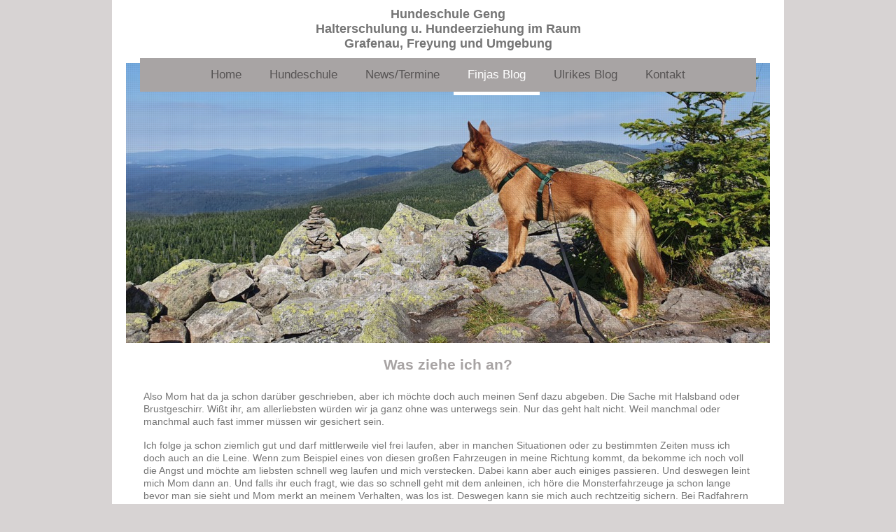

--- FILE ---
content_type: text/html; charset=UTF-8
request_url: https://www.hundeschule-geng.de/finjas-blog/was-ziehe-ich-an/
body_size: 8884
content:
<!DOCTYPE html>
<html lang="de"  ><head prefix="og: http://ogp.me/ns# fb: http://ogp.me/ns/fb# business: http://ogp.me/ns/business#">
    <meta http-equiv="Content-Type" content="text/html; charset=utf-8"/>
    <meta name="generator" content="IONOS MyWebsite"/>
        
    <link rel="dns-prefetch" href="//cdn.website-start.de/"/>
    <link rel="dns-prefetch" href="//118.mod.mywebsite-editor.com"/>
    <link rel="dns-prefetch" href="https://118.sb.mywebsite-editor.com/"/>
    <link rel="shortcut icon" href="https://www.hundeschule-geng.de/s/misc/favicon.png?1660306175"/>
        <link rel="apple-touch-icon" href="https://www.hundeschule-geng.de/s/misc/touchicon.png?1660306254"/>
        <title>Finjas Blog - Was ziehe ich an?</title>
    <style type="text/css">@media screen and (max-device-width: 1024px) {.diyw a.switchViewWeb {display: inline !important;}}</style>
    <style type="text/css">@media screen and (min-device-width: 1024px) {
            .mediumScreenDisabled { display:block }
            .smallScreenDisabled { display:block }
        }
        @media screen and (max-device-width: 1024px) { .mediumScreenDisabled { display:none } }
        @media screen and (max-device-width: 568px) { .smallScreenDisabled { display:none } }
                @media screen and (min-width: 1024px) {
            .mobilepreview .mediumScreenDisabled { display:block }
            .mobilepreview .smallScreenDisabled { display:block }
        }
        @media screen and (max-width: 1024px) { .mobilepreview .mediumScreenDisabled { display:none } }
        @media screen and (max-width: 568px) { .mobilepreview .smallScreenDisabled { display:none } }</style>
    <meta name="viewport" content="width=device-width, initial-scale=1, maximum-scale=1, minimal-ui"/>

<meta name="format-detection" content="telephone=no"/>
        <meta name="keywords" content="hundeschule grafenau, hundeschule freyung, hundeschule bayerischer wald, gesundes hundefutter, barfen, tierschutz"/>
            <meta name="description" content="Das kleine Spitzohr erzählt, warum sie lieber ein Brustgeschirr statt ein Halsband trägt."/>
            <meta name="robots" content="index,follow"/>
        <link href="//cdn.website-start.de/templates/2110/style.css?1724143388249" rel="stylesheet" type="text/css"/>
    <link href="https://www.hundeschule-geng.de/s/style/theming.css?1707437618" rel="stylesheet" type="text/css"/>
    <link href="//cdn.website-start.de/app/cdn/min/group/web.css?1724143388249" rel="stylesheet" type="text/css"/>
<link href="//cdn.website-start.de/app/cdn/min/moduleserver/css/de_DE/common,shoppingbasket?1724143388249" rel="stylesheet" type="text/css"/>
    <link href="//cdn.website-start.de/app/cdn/min/group/mobilenavigation.css?1724143388249" rel="stylesheet" type="text/css"/>
    <link href="https://118.sb.mywebsite-editor.com/app/logstate2-css.php?site=322468387&amp;t=1764283776" rel="stylesheet" type="text/css"/>

<script type="text/javascript">
    /* <![CDATA[ */
var stagingMode = '';
    /* ]]> */
</script>
<script src="https://118.sb.mywebsite-editor.com/app/logstate-js.php?site=322468387&amp;t=1764283776"></script>

    <link href="//cdn.website-start.de/templates/2110/print.css?1724143388249" rel="stylesheet" media="print" type="text/css"/>
    <script type="text/javascript">
    /* <![CDATA[ */
    var systemurl = 'https://118.sb.mywebsite-editor.com/';
    var webPath = '/';
    var proxyName = '';
    var webServerName = 'www.hundeschule-geng.de';
    var sslServerUrl = 'https://www.hundeschule-geng.de';
    var nonSslServerUrl = 'http://www.hundeschule-geng.de';
    var webserverProtocol = 'http://';
    var nghScriptsUrlPrefix = '//118.mod.mywebsite-editor.com';
    var sessionNamespace = 'DIY_SB';
    var jimdoData = {
        cdnUrl:  '//cdn.website-start.de/',
        messages: {
            lightBox: {
    image : 'Bild',
    of: 'von'
}

        },
        isTrial: 0,
        pageId: 524705    };
    var script_basisID = "322468387";

    diy = window.diy || {};
    diy.web = diy.web || {};

        diy.web.jsBaseUrl = "//cdn.website-start.de/s/build/";

    diy.context = diy.context || {};
    diy.context.type = diy.context.type || 'web';
    /* ]]> */
</script>

<script type="text/javascript" src="//cdn.website-start.de/app/cdn/min/group/web.js?1724143388249" crossorigin="anonymous"></script><script type="text/javascript" src="//cdn.website-start.de/s/build/web.bundle.js?1724143388249" crossorigin="anonymous"></script><script type="text/javascript" src="//cdn.website-start.de/app/cdn/min/group/mobilenavigation.js?1724143388249" crossorigin="anonymous"></script><script src="//cdn.website-start.de/app/cdn/min/moduleserver/js/de_DE/common,shoppingbasket?1724143388249"></script>
<script type="text/javascript" src="https://cdn.website-start.de/proxy/apps/ie7nah/resource/dependencies/"></script><script type="text/javascript">
                    if (typeof require !== 'undefined') {
                        require.config({
                            waitSeconds : 10,
                            baseUrl : 'https://cdn.website-start.de/proxy/apps/ie7nah/js/'
                        });
                    }
                </script><script type="text/javascript" src="//cdn.website-start.de/app/cdn/min/group/pfcsupport.js?1724143388249" crossorigin="anonymous"></script>    <meta property="og:type" content="business.business"/>
    <meta property="og:url" content="https://www.hundeschule-geng.de/finjas-blog/was-ziehe-ich-an/"/>
    <meta property="og:title" content="Finjas Blog - Was ziehe ich an?"/>
            <meta property="og:description" content="Das kleine Spitzohr erzählt, warum sie lieber ein Brustgeschirr statt ein Halsband trägt."/>
                <meta property="og:image" content="https://www.hundeschule-geng.de/s/misc/logo.jpg?t=1757126309"/>
        <meta property="business:contact_data:country_name" content="Deutschland"/>
    <meta property="business:contact_data:street_address" content="Köhlerweg 15"/>
    <meta property="business:contact_data:locality" content="Neuschönau"/>
    <meta property="business:contact_data:region" content="300"/>
    <meta property="business:contact_data:email" content="geng.ulrike@t-online.de"/>
    <meta property="business:contact_data:postal_code" content="94556"/>
    <meta property="business:contact_data:phone_number" content="+49 0160 93384491"/>
    
    
</head>


<body class="body diyBgActive  cc-pagemode-default diyfeNoSidebar diy-market-de_DE" data-pageid="524705" id="page-524705">
    
    <div class="diyw">
        <div class="diyweb">
	<div class="diywebLiveArea">
		
<nav id="diyfeMobileNav" class="diyfeCA diyfeCA2" role="navigation">
    <a title="Navigation aufklappen/zuklappen">Navigation aufklappen/zuklappen</a>
    <ul class="mainNav1"><li class=" hasSubNavigation"><a data-page-id="49886" href="https://www.hundeschule-geng.de/" class=" level_1"><span>Home</span></a></li><li class=" hasSubNavigation"><a data-page-id="49999" href="https://www.hundeschule-geng.de/hundeschule/" class=" level_1"><span>Hundeschule</span></a><div class="diyfeDropDownSubList diyfeCA diyfeCA3"><ul class="mainNav2"></ul></div></li><li class=" hasSubNavigation"><a data-page-id="119724" href="https://www.hundeschule-geng.de/news-termine/" class=" level_1"><span>News/Termine</span></a></li><li class="parent hasSubNavigation"><a data-page-id="522689" href="https://www.hundeschule-geng.de/finjas-blog/" class="parent level_1"><span>Finjas Blog</span></a><span class="diyfeDropDownSubOpener">&nbsp;</span><div class="diyfeDropDownSubList diyfeCA diyfeCA3"><ul class="mainNav2"><li class=" hasSubNavigation"><a data-page-id="522690" href="https://www.hundeschule-geng.de/finjas-blog/wie-alles-begann/" class=" level_2"><span>Wie alles begann</span></a></li><li class=" hasSubNavigation"><a data-page-id="522725" href="https://www.hundeschule-geng.de/finjas-blog/der-nächste-tag/" class=" level_2"><span>Der nächste Tag</span></a></li><li class=" hasSubNavigation"><a data-page-id="522891" href="https://www.hundeschule-geng.de/finjas-blog/schulzeit/" class=" level_2"><span>Schulzeit</span></a></li><li class=" hasSubNavigation"><a data-page-id="523111" href="https://www.hundeschule-geng.de/finjas-blog/entscheidungen/" class=" level_2"><span>Entscheidungen</span></a></li><li class=" hasSubNavigation"><a data-page-id="523317" href="https://www.hundeschule-geng.de/finjas-blog/leben-mit-euch/" class=" level_2"><span>Leben mit Euch</span></a></li><li class=" hasSubNavigation"><a data-page-id="523667" href="https://www.hundeschule-geng.de/finjas-blog/beruf-hund/" class=" level_2"><span>Beruf: Hund</span></a></li><li class=" hasSubNavigation"><a data-page-id="523883" href="https://www.hundeschule-geng.de/finjas-blog/miteinander-lernen/" class=" level_2"><span>Miteinander lernen</span></a></li><li class=" hasSubNavigation"><a data-page-id="524340" href="https://www.hundeschule-geng.de/finjas-blog/konsequent-larifari/" class=" level_2"><span>Konsequent_Larifari</span></a></li><li class="current hasSubNavigation"><a data-page-id="524705" href="https://www.hundeschule-geng.de/finjas-blog/was-ziehe-ich-an/" class="current level_2"><span>Was ziehe ich an</span></a></li><li class=" hasSubNavigation"><a data-page-id="524755" href="https://www.hundeschule-geng.de/finjas-blog/vier-beine/" class=" level_2"><span>Vier Beine</span></a></li><li class=" hasSubNavigation"><a data-page-id="525116" href="https://www.hundeschule-geng.de/finjas-blog/hundewanderungen/" class=" level_2"><span>Hundewanderungen</span></a></li><li class=" hasSubNavigation"><a data-page-id="525933" href="https://www.hundeschule-geng.de/finjas-blog/angekommen/" class=" level_2"><span>Angekommen</span></a></li><li class=" hasSubNavigation"><a data-page-id="527879" href="https://www.hundeschule-geng.de/finjas-blog/social-walks/" class=" level_2"><span>Social Walks</span></a></li><li class=" hasSubNavigation"><a data-page-id="528302" href="https://www.hundeschule-geng.de/finjas-blog/hoch-hinaus/" class=" level_2"><span>Hoch hinaus</span></a></li><li class=" hasSubNavigation"><a data-page-id="529613" href="https://www.hundeschule-geng.de/finjas-blog/buerohund/" class=" level_2"><span>Buerohund</span></a></li><li class=" hasSubNavigation"><a data-page-id="530564" href="https://www.hundeschule-geng.de/finjas-blog/satz-mit-x/" class=" level_2"><span>Satz mit X</span></a></li></ul></div></li><li class=" hasSubNavigation"><a data-page-id="505544" href="https://www.hundeschule-geng.de/ulrikes-blog/" class=" level_1"><span>Ulrikes Blog</span></a><span class="diyfeDropDownSubOpener">&nbsp;</span><div class="diyfeDropDownSubList diyfeCA diyfeCA3"><ul class="mainNav2"><li class=" hasSubNavigation"><a data-page-id="531074" href="https://www.hundeschule-geng.de/ulrikes-blog/deckkentraining/" class=" level_2"><span>Deckkentraining</span></a></li><li class=" hasSubNavigation"><a data-page-id="526773" href="https://www.hundeschule-geng.de/ulrikes-blog/weihnachten/" class=" level_2"><span>Weihnachten</span></a></li><li class=" hasSubNavigation"><a data-page-id="526396" href="https://www.hundeschule-geng.de/ulrikes-blog/winterzeit/" class=" level_2"><span>Winterzeit</span></a></li><li class=" hasSubNavigation"><a data-page-id="525165" href="https://www.hundeschule-geng.de/ulrikes-blog/einzeltraining-faq/" class=" level_2"><span>Einzeltraining - FAQ</span></a></li><li class=" hasSubNavigation"><a data-page-id="525166" href="https://www.hundeschule-geng.de/ulrikes-blog/sommerzeit/" class=" level_2"><span>Sommerzeit</span></a></li><li class=" hasSubNavigation"><a data-page-id="525167" href="https://www.hundeschule-geng.de/ulrikes-blog/ein-hund-soll-es-sein/" class=" level_2"><span>Ein Hund soll es sein?</span></a></li><li class=" hasSubNavigation"><a data-page-id="525168" href="https://www.hundeschule-geng.de/ulrikes-blog/die-ernährung-des-hundes/" class=" level_2"><span>Die Ernährung des Hundes</span></a></li><li class=" hasSubNavigation"><a data-page-id="525169" href="https://www.hundeschule-geng.de/ulrikes-blog/gemeinsam-unterwegs/" class=" level_2"><span>Gemeinsam unterwegs</span></a></li><li class=" hasSubNavigation"><a data-page-id="525170" href="https://www.hundeschule-geng.de/ulrikes-blog/fair-bleiben/" class=" level_2"><span>Fair bleiben</span></a></li><li class=" hasSubNavigation"><a data-page-id="525171" href="https://www.hundeschule-geng.de/ulrikes-blog/hundebademantel/" class=" level_2"><span>Hundebademantel</span></a></li><li class=" hasSubNavigation"><a data-page-id="525172" href="https://www.hundeschule-geng.de/ulrikes-blog/ausrüstung-oder-aufrüstung/" class=" level_2"><span>Ausrüstung oder Aufrüstung?</span></a></li><li class=" hasSubNavigation"><a data-page-id="525173" href="https://www.hundeschule-geng.de/ulrikes-blog/halsband-oder-brustgeschirr/" class=" level_2"><span>Halsband oder Brustgeschirr</span></a></li><li class=" hasSubNavigation"><a data-page-id="525174" href="https://www.hundeschule-geng.de/ulrikes-blog/das-sofa/" class=" level_2"><span>Das Sofa</span></a></li></ul></div></li><li class=" hasSubNavigation"><a data-page-id="525212" href="https://www.hundeschule-geng.de/kontakt/" class=" level_1"><span>Kontakt</span></a></li></ul></nav>
	</div>
	<div class="diywebLogo">
		<div class="diywebLiveArea">
			<div class="diywebMainGutter">
				<div class="diyfeGE">
					<div class="diyfeCA diyfeCA1">
						
    <style type="text/css" media="all">
        /* <![CDATA[ */
                .diyw #website-logo {
            text-align: center !important;
                        padding: 0px 0;
                    }
        
        
        .diyw #website-logo p.website-logo-text,
        .diyw #website-logo p.website-logo-text a.website-logo-text {
            text-align: center !important;
            font-family: Arial, Helvetica, sans-serif !important;
            font-size: 18px !important;
            font-style: normal !important;
            font-weight: bold !important;
        }
        
                /* ]]> */
    </style>

    <div id="website-logo">
    
                    <p class="website-logo-text "><a href="https://www.hundeschule-geng.de/" class="website-logo-text">Hundeschule Geng <br/>
Halterschulung u. Hundeerziehung im Raum<br/>
Grafenau, Freyung und Umgebung</a>
            </p>
            </div>


					</div>
				</div>
			</div>
		</div>
	</div>
	<div class="diywebLiveArea">
		<div class="diywebAppContainer"><div id="diywebAppContainer1st"></div></div>
	</div>
	<div class="diywebNav diywebNavHorizontal diywebNavMain diywebNav1">
		<div class="diywebLiveArea diyfeCA diyfeCA2">
				<div class="diywebMainGutter">
					<div class="diyfeGE">
						<div class="diywebGutter">
							<div class="diywebExpander">
								<div class="webnavigation"><ul id="mainNav1" class="mainNav1"><li class="navTopItemGroup_1"><a data-page-id="49886" href="https://www.hundeschule-geng.de/" class="level_1"><span>Home</span></a></li><li class="navTopItemGroup_2"><a data-page-id="49999" href="https://www.hundeschule-geng.de/hundeschule/" class="level_1"><span>Hundeschule</span></a></li><li class="navTopItemGroup_3"><a data-page-id="119724" href="https://www.hundeschule-geng.de/news-termine/" class="level_1"><span>News/Termine</span></a></li><li class="navTopItemGroup_4"><a data-page-id="522689" href="https://www.hundeschule-geng.de/finjas-blog/" class="parent level_1"><span>Finjas Blog</span></a></li><li class="navTopItemGroup_5"><a data-page-id="505544" href="https://www.hundeschule-geng.de/ulrikes-blog/" class="level_1"><span>Ulrikes Blog</span></a></li><li class="navTopItemGroup_6"><a data-page-id="525212" href="https://www.hundeschule-geng.de/kontakt/" class="level_1"><span>Kontakt</span></a></li></ul></div>
							</div>
						</div>
					</div>
				</div>
			</div>
	</div>
	<div class="diywebEmotionHeader">
			<div class="diywebLiveArea">
				<div class="diywebMainGutter">
					<div class="diyfeGE">
						<div class="diywebGutter">

							
<style type="text/css" media="all">
.diyw div#emotion-header {
        max-width: 920px;
        max-height: 400px;
                background: #d3f9fa;
    }

.diyw div#emotion-header-title-bg {
    left: 0%;
    top: 20%;
    width: 100%;
    height: 15%;

    background-color: #FFFFFF;
    opacity: 0.50;
    filter: alpha(opacity = 50);
    display: none;}

.diyw div#emotion-header strong#emotion-header-title {
    left: 20%;
    top: 20%;
    color: #9f0408;
    display: none;    font: normal bold 26px/120% Helvetica, 'Helvetica Neue', 'Trebuchet MS', sans-serif;
}

.diyw div#emotion-no-bg-container{
    max-height: 400px;
}

.diyw div#emotion-no-bg-container .emotion-no-bg-height {
    margin-top: 43.48%;
}
</style>
<div id="emotion-header" data-action="loadView" data-params="active" data-imagescount="1">
            <img src="https://www.hundeschule-geng.de/s/img/emotionheader.jpg?1690617206.920px.400px" id="emotion-header-img" alt=""/>
            
        <div id="ehSlideshowPlaceholder">
            <div id="ehSlideShow">
                <div class="slide-container">
                                        <div style="background-color: #d3f9fa">
                            <img src="https://www.hundeschule-geng.de/s/img/emotionheader.jpg?1690617206.920px.400px" alt=""/>
                        </div>
                                    </div>
            </div>
        </div>


        <script type="text/javascript">
        //<![CDATA[
                diy.module.emotionHeader.slideShow.init({ slides: [{"url":"https:\/\/www.hundeschule-geng.de\/s\/img\/emotionheader.jpg?1690617206.920px.400px","image_alt":"","bgColor":"#d3f9fa"}] });
        //]]>
        </script>

    
    
    
    
    
    <script type="text/javascript">
    //<![CDATA[
    (function ($) {
        function enableSvgTitle() {
                        var titleSvg = $('svg#emotion-header-title-svg'),
                titleHtml = $('#emotion-header-title'),
                emoWidthAbs = 920,
                emoHeightAbs = 400,
                offsetParent,
                titlePosition,
                svgBoxWidth,
                svgBoxHeight;

                        if (titleSvg.length && titleHtml.length) {
                offsetParent = titleHtml.offsetParent();
                titlePosition = titleHtml.position();
                svgBoxWidth = titleHtml.width();
                svgBoxHeight = titleHtml.height();

                                titleSvg.get(0).setAttribute('viewBox', '0 0 ' + svgBoxWidth + ' ' + svgBoxHeight);
                titleSvg.css({
                   left: Math.roundTo(100 * titlePosition.left / offsetParent.width(), 3) + '%',
                   top: Math.roundTo(100 * titlePosition.top / offsetParent.height(), 3) + '%',
                   width: Math.roundTo(100 * svgBoxWidth / emoWidthAbs, 3) + '%',
                   height: Math.roundTo(100 * svgBoxHeight / emoHeightAbs, 3) + '%'
                });

                titleHtml.css('visibility','hidden');
                titleSvg.css('visibility','visible');
            }
        }

        
            var posFunc = function($, overrideSize) {
                var elems = [], containerWidth, containerHeight;
                                    elems.push({
                        selector: '#emotion-header-title',
                        overrideSize: true,
                        horPos: 5.06,
                        vertPos: 8.9                    });
                    lastTitleWidth = $('#emotion-header-title').width();
                                                elems.push({
                    selector: '#emotion-header-title-bg',
                    horPos: 0,
                    vertPos: 23.53                });
                                
                containerWidth = parseInt('920');
                containerHeight = parseInt('400');

                for (var i = 0; i < elems.length; ++i) {
                    var el = elems[i],
                        $el = $(el.selector),
                        pos = {
                            left: el.horPos,
                            top: el.vertPos
                        };
                    if (!$el.length) continue;
                    var anchorPos = $el.anchorPosition();
                    anchorPos.$container = $('#emotion-header');

                    if (overrideSize === true || el.overrideSize === true) {
                        anchorPos.setContainerSize(containerWidth, containerHeight);
                    } else {
                        anchorPos.setContainerSize(null, null);
                    }

                    var pxPos = anchorPos.fromAnchorPosition(pos),
                        pcPos = anchorPos.toPercentPosition(pxPos);

                    var elPos = {};
                    if (!isNaN(parseFloat(pcPos.top)) && isFinite(pcPos.top)) {
                        elPos.top = pcPos.top + '%';
                    }
                    if (!isNaN(parseFloat(pcPos.left)) && isFinite(pcPos.left)) {
                        elPos.left = pcPos.left + '%';
                    }
                    $el.css(elPos);
                }

                // switch to svg title
                enableSvgTitle();
            };

                        var $emotionImg = jQuery('#emotion-header-img');
            if ($emotionImg.length > 0) {
                // first position the element based on stored size
                posFunc(jQuery, true);

                // trigger reposition using the real size when the element is loaded
                var ehLoadEvTriggered = false;
                $emotionImg.one('load', function(){
                    posFunc(jQuery);
                    ehLoadEvTriggered = true;
                                        diy.module.emotionHeader.slideShow.start();
                                    }).each(function() {
                                        if(this.complete || typeof this.complete === 'undefined') {
                        jQuery(this).load();
                    }
                });

                                noLoadTriggeredTimeoutId = setTimeout(function() {
                    if (!ehLoadEvTriggered) {
                        posFunc(jQuery);
                    }
                    window.clearTimeout(noLoadTriggeredTimeoutId)
                }, 5000);//after 5 seconds
            } else {
                jQuery(function(){
                    posFunc(jQuery);
                });
            }

                        if (jQuery.isBrowser && jQuery.isBrowser.ie8) {
                var longTitleRepositionCalls = 0;
                longTitleRepositionInterval = setInterval(function() {
                    if (lastTitleWidth > 0 && lastTitleWidth != jQuery('#emotion-header-title').width()) {
                        posFunc(jQuery);
                    }
                    longTitleRepositionCalls++;
                    // try this for 5 seconds
                    if (longTitleRepositionCalls === 5) {
                        window.clearInterval(longTitleRepositionInterval);
                    }
                }, 1000);//each 1 second
            }

            }(jQuery));
    //]]>
    </script>

    </div>

						</div>
					</div>
				</div>
			</div>
		</div>
	<div class="diywebContent">
		<div class="diywebLiveArea">
			<div class="diywebMainGutter">
				<div class="diyfeGridGroup diyfeCA diyfeCA1">
					<div class="diywebMain diyfeGE">
						<div class="diywebGutter">
							
        <div id="content_area">
        	<div id="content_start"></div>
        	
        
        <div id="matrix_1306416" class="sortable-matrix" data-matrixId="1306416"><div class="n module-type-header diyfeLiveArea "> <h1><span class="diyfeDecoration">Was ziehe ich an?</span></h1> </div><div class="n module-type-text diyfeLiveArea "> <p><span style="font-size:14px;">Also Mom hat da ja schon darüber geschrieben, aber ich möchte doch auch meinen Senf dazu abgeben. Die Sache mit Halsband oder Brustgeschirr. Wißt ihr, am
allerliebsten würden wir ja ganz ohne was unterwegs sein. Nur das geht halt nicht. Weil manchmal oder manchmal auch fast immer müssen wir gesichert sein.</span></p>
<p> </p>
<p><span style="font-size:14px;">Ich folge ja schon ziemlich gut und darf mittlerweile viel frei laufen, aber in manchen Situationen oder zu bestimmten Zeiten muss ich doch auch an die Leine. Wenn
zum Beispiel eines von diesen großen Fahrzeugen in meine Richtung kommt, da bekomme ich noch voll die Angst und möchte am liebsten schnell weg laufen und mich verstecken. Dabei kann aber auch einiges
passieren. Und deswegen leint mich Mom dann an. Und falls ihr euch fragt, wie das so schnell geht mit dem anleinen, ich höre die Monsterfahrzeuge ja schon lange bevor man sie sieht und Mom merkt an
meinem Verhalten, was los ist. Deswegen kann sie mich auch rechtzeitig sichern. Bei Radfahrern war das auch, aber da habe ich mittlerweile gelernt, dass mir nichts passiert und ich laufe auch nicht
mehr davon, sondern warte in sicherem Abstand, bis sie weg sind. Und dann muss ich auch noch an die Leine, wenn wir zeitgleich mit den Wald- und Wiesenbewohnern unterwegs sind. Weil da würde ich das
eine oder andere Mal schon gerne meinen Jagdtrieb am Wild ausleben.</span></p>
<p><span style="font-size:14px;">Am Anfang, als ich bei Mom einzog, war ich noch ständig an der Leine aber wie gesagt, jetzt darf ich ganz viel ohne sausen. War echt viel Arbeit für Mom und mich,
aber hat sich gelohnt.</span></p>
<p> </p>
<p><span style="font-size:14px;">Damit das an der Leine gehen aber auch stressfrei und angenehm für mich abläuft, trage ich immer ein Brustgeschirr. Auch wenn wir sozusagen privat unterwegs sind.
Also nicht nur in der Hundeschule, sondern immer. Das Brustgeschirr ist einfach die bessere Wahl. Es ist für uns Fellnasen angenehmer und auch gesünder. Weil eben kein plötzlicher Ruck auf unsere
Halswirbelsäule oder unseren Kehlkopf wirken kann. Ich laufe ja echt gut an der Leine, aber es kann trotzdem passieren, dass ich mal auf die Seite springe und dann ist das sehr unangenehm für mich
mit einem Halsband und ich kann mich da auch verletzen. Man sieht es halt nicht, weil kein Blut fließt, aber es ist nicht selten, dass hierbei die Halswirbelsäule gestaucht wird, oder der Kehlkopf
verletzt. Oder Mom muss mal schnell zugreifen. In ein Halsband schnell zu greifen ist nicht so einfach und gelingt daher auf die Schnelle auch nicht immer. Bei meinem Brustgeschirr kann sie ohne
Probleme und zügig oben den Rückensteg greifen. Auch die Leine ist oben am Rückensteg eingehakt und hängt dann eben nicht vor unseren Vorderbeinen irgendwo herum. Übrigens, das mit dem vorne an der
Brust einhaken wie man immer wieder sieht ist doof. Leute, lasst es einfach. Dadurch laufen wir nicht besser an der Leine. Das nervt zudem voll und Streß und Entspannung passen auch in hundert Jahren
nicht zusammen. Wenn wir an der Leine ziehen und zerren, dann weil wir es nicht richtig lernen konnten, bzw. die aktuelle Situation uns überfordert. Leinenführigkeit ist anstrengend, aber kein Buch
mit sieben Siegeln. Aber wie das geht kann Mom, sozusagen von Zweibeiner zu Zweibeiner, euch besser erklären.</span></p>
<p> </p>
<p><span style="font-size:14px;">Mir ist wichtig, dass ihr die Sache mal von einem Vierbeiner hört. Weil schließlich tragen wir ja das Brustgeschirr bzw. das Halsband. Und noch eines, es gibt ganz
viele Hundegeschirre, die einfach schlecht sitzen. Auch das ist nicht gut für uns. Oft ist der Rückensteg zu kurz und dann spannt es, oder die einzelnen Teile sind nicht fest vernäht, weswegen das
Brustgeschirr an uns herum rutscht und das nervt. Und dann wollen wir es natürlich auch nicht anziehen. Ein gutes Brustgeschirr sitzt, rutscht nicht herum und ist sicher. Wenn ihr euch fragt, ob das
Brustgeschirr von eurer Fellnase das richtige ist, dann kommt vorbei und Mom schaut sich das an. Genauso wenn ihr ein neues braucht, bitte unbedingt die Fellnase zur Anprobe mitnehmen. Ich finde
Anproben zudem überaus lecker.</span></p>
<p> </p>
<p><span style="font-size:14px;">Ciao eure Finja</span></p> </div></div>
        
        
        </div>
						</div>
					</div>
					<div class="diywebSecondary diyfeCA diyfeCA3 diyfeGE">
						<div class="diywebNav diywebNav23">
							<div class="diywebGutter">
								<div class="webnavigation"><ul id="mainNav2" class="mainNav2"><li class="navTopItemGroup_0"><a data-page-id="522690" href="https://www.hundeschule-geng.de/finjas-blog/wie-alles-begann/" class="level_2"><span>Wie alles begann</span></a></li><li class="navTopItemGroup_0"><a data-page-id="522725" href="https://www.hundeschule-geng.de/finjas-blog/der-nächste-tag/" class="level_2"><span>Der nächste Tag</span></a></li><li class="navTopItemGroup_0"><a data-page-id="522891" href="https://www.hundeschule-geng.de/finjas-blog/schulzeit/" class="level_2"><span>Schulzeit</span></a></li><li class="navTopItemGroup_0"><a data-page-id="523111" href="https://www.hundeschule-geng.de/finjas-blog/entscheidungen/" class="level_2"><span>Entscheidungen</span></a></li><li class="navTopItemGroup_0"><a data-page-id="523317" href="https://www.hundeschule-geng.de/finjas-blog/leben-mit-euch/" class="level_2"><span>Leben mit Euch</span></a></li><li class="navTopItemGroup_0"><a data-page-id="523667" href="https://www.hundeschule-geng.de/finjas-blog/beruf-hund/" class="level_2"><span>Beruf: Hund</span></a></li><li class="navTopItemGroup_0"><a data-page-id="523883" href="https://www.hundeschule-geng.de/finjas-blog/miteinander-lernen/" class="level_2"><span>Miteinander lernen</span></a></li><li class="navTopItemGroup_0"><a data-page-id="524340" href="https://www.hundeschule-geng.de/finjas-blog/konsequent-larifari/" class="level_2"><span>Konsequent_Larifari</span></a></li><li class="navTopItemGroup_0"><a data-page-id="524705" href="https://www.hundeschule-geng.de/finjas-blog/was-ziehe-ich-an/" class="current level_2"><span>Was ziehe ich an</span></a></li><li class="navTopItemGroup_0"><a data-page-id="524755" href="https://www.hundeschule-geng.de/finjas-blog/vier-beine/" class="level_2"><span>Vier Beine</span></a></li><li class="navTopItemGroup_0"><a data-page-id="525116" href="https://www.hundeschule-geng.de/finjas-blog/hundewanderungen/" class="level_2"><span>Hundewanderungen</span></a></li><li class="navTopItemGroup_0"><a data-page-id="525933" href="https://www.hundeschule-geng.de/finjas-blog/angekommen/" class="level_2"><span>Angekommen</span></a></li><li class="navTopItemGroup_0"><a data-page-id="527879" href="https://www.hundeschule-geng.de/finjas-blog/social-walks/" class="level_2"><span>Social Walks</span></a></li><li class="navTopItemGroup_0"><a data-page-id="528302" href="https://www.hundeschule-geng.de/finjas-blog/hoch-hinaus/" class="level_2"><span>Hoch hinaus</span></a></li><li class="navTopItemGroup_0"><a data-page-id="529613" href="https://www.hundeschule-geng.de/finjas-blog/buerohund/" class="level_2"><span>Buerohund</span></a></li><li class="navTopItemGroup_0"><a data-page-id="530564" href="https://www.hundeschule-geng.de/finjas-blog/satz-mit-x/" class="level_2"><span>Satz mit X</span></a></li></ul></div>
							</div>
						</div>
						<div class="diywebSidebar">
							<div class="diywebGutter">
								
							</div>
						</div>
						<!-- .diywebSidebar -->
					</div>
					<!-- .diywebSecondary -->
				</div>
				<!-- .diyfeGridGroup -->
			</div>
			<!-- .diywebMainGutter -->
		</div>
	</div>
	<!-- .diywebContent -->
	<div class="diywebFooter">
		<div class="diywebLiveArea">
			<div class="diywebMainGutter">
				<div class="diyfeGE diyfeCA diyfeCA4 diywebPull">
					<div class="diywebGutter">
						<div id="contentfooter">
    <div class="leftrow">
                        <a rel="nofollow" href="javascript:window.print();">
                    <img class="inline" height="14" width="18" src="//cdn.website-start.de/s/img/cc/printer.gif" alt=""/>
                    Druckversion                </a> <span class="footer-separator">|</span>
                <a href="https://www.hundeschule-geng.de/sitemap/">Sitemap</a>
                        <br/> © Hundeschule Geng
            </div>
    <script type="text/javascript">
        window.diy.ux.Captcha.locales = {
            generateNewCode: 'Neuen Code generieren',
            enterCode: 'Bitte geben Sie den Code ein'
        };
        window.diy.ux.Cap2.locales = {
            generateNewCode: 'Neuen Code generieren',
            enterCode: 'Bitte geben Sie den Code ein'
        };
    </script>
    <div class="rightrow">
                <p><a class="diyw switchViewWeb" href="javascript:switchView('desktop');">Webansicht</a><a class="diyw switchViewMobile" href="javascript:switchView('mobile');">Mobile-Ansicht</a></p>
                <span class="loggedin">
            <a rel="nofollow" id="logout" href="https://118.sb.mywebsite-editor.com/app/cms/logout.php">Logout</a> <span class="footer-separator">|</span>
            <a rel="nofollow" id="edit" href="https://118.sb.mywebsite-editor.com/app/322468387/524705/">Seite bearbeiten</a>
        </span>
    </div>
</div>


					</div>
				</div>
			</div>
		</div>
	</div>
	<!-- .diywebFooter -->
</div>
<!-- .diyweb -->    </div>

            <div id="mobile-infobar-spacer"></div>
<table id="mobile-infobar" class="light"><tbody><tr>
            <td class="mobile-infobar-button mobile-infobar-button-phone" style="width: 33%"><a href="tel:+49 0160 93384491" class="mobile-infobar-link">
            <span class="mobile-infobar-icon-box">
                <svg xmlns="http://www.w3.org/2000/svg" class="mobile-infobar-icon" preserveAspectRatio="xMidYMid"><path d="M17.76 14.96c.027.048.036.09.023.126-.204.546-.31 1.133-.846 1.643s-2.728 1.71-4.503 1.165c-.33-.1-.555-.208-.743-.32-.003.016-.003.033-.007.05-2.57-.843-4.992-2.286-7.042-4.328C2.59 11.255 1.143 8.843.297 6.283c.018-.004.036-.005.054-.008-.083-.165-.163-.357-.24-.607-.54-1.767.673-3.956 1.188-4.49.177-.186.363-.32.554-.423.032-.057.084-.104.156-.13L3.643.018c.144-.054.328.023.414.17L6.52 4.405c.086.147.062.342-.056.438l-.94.765c-.01.033-.025.058-.045.074-.328.263-.944.754-1.195 1.19-.105.18-.1.4-.058.514.053.145.123.32.194.493.647 1.148 1.45 2.235 2.433 3.214 1.03 1.024 2.173 1.86 3.388 2.518.16.063.322.13.455.178.115.042.335.05.517-.055.26-.15.54-.427.78-.696.01-.047.03-.09.063-.132l1.1-1.34c.095-.118.29-.143.438-.058l4.218 2.443c.148.086.225.268.172.41l-.223.597z"/></svg>
            </span><br/>
            <span class="mobile-infobar-text">Anrufen</span>
        </a></td>
                <td class="mobile-infobar-button mobile-infobar-button-email" style="width: 33%"><a href="mailto:geng.ulrike@t-online.de" class="mobile-infobar-link">
            <span class="mobile-infobar-icon-box">
                <svg xmlns="http://www.w3.org/2000/svg" class="mobile-infobar-icon" preserveAspectRatio="xMidYMid"><path d="M13.472 7.327L20 .8v12.89l-6.528-6.363zm-4.735.158L1.252 0h17.47l-7.485 7.485c-.69.69-1.81.69-2.5 0zM0 13.667V.83l6.502 6.5L0 13.668zM1.192 14l6.066-5.912 1.288 1.288c.795.794 2.083.794 2.878 0l1.293-1.293L18.79 14H1.19z"/></svg>
            </span><br/>
            <span class="mobile-infobar-text">E-Mail</span>
        </a></td>
                <td class="mobile-infobar-button mobile-infobar-button-address" style="width: 33%"><a href="https://maps.apple.com/?daddr=K%C3%B6hlerweg+15%2C+Neusch%C3%B6nau%2C+94556%2C+300" class="mobile-infobar-link">
            <span class="mobile-infobar-icon-box">
                <svg xmlns="http://www.w3.org/2000/svg" class="mobile-infobar-icon" preserveAspectRatio="xMidYMid"><path d="M19.692 10.738l-8.954 8.954c-.412.412-1.08.412-1.492 0L.292 10.738c-.412-.412-.412-1.08 0-1.492L9.246.292c.412-.412 1.08-.412 1.492 0l8.954 8.954c.412.412.412 1.08 0 1.492zM12 6v2H8c-.552 0-1 .448-1 1v5c0 .552.448 1 1 1s1-.448 1-1v-4h3v2l3-3-3-3z"/></svg>
            </span><br/>
            <span class="mobile-infobar-text">Anfahrt</span>
        </a></td>
    </tr></tbody></table>

    
    </body>


<!-- rendered at Sat, 06 Sep 2025 04:38:29 +0200 -->
</html>
